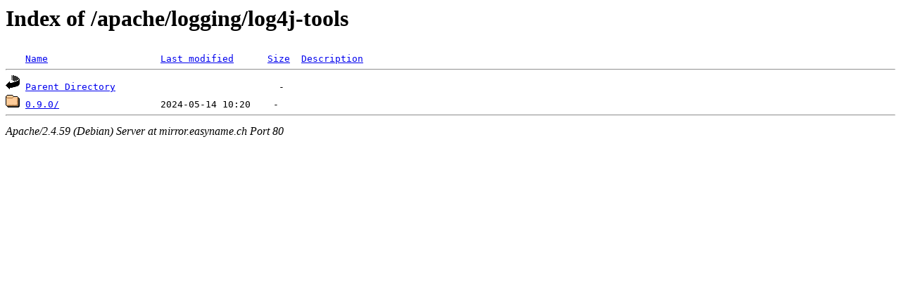

--- FILE ---
content_type: text/html;charset=UTF-8
request_url: http://mirror.easyname.ch/apache/logging/log4j-tools/
body_size: 405
content:
<!DOCTYPE HTML PUBLIC "-//W3C//DTD HTML 3.2 Final//EN">
<html>
 <head>
  <title>Index of /apache/logging/log4j-tools</title>
 </head>
 <body>
<h1>Index of /apache/logging/log4j-tools</h1>
<pre><img src="/icons/blank.gif" alt="Icon "> <a href="?C=N;O=D">Name</a>                    <a href="?C=M;O=A">Last modified</a>      <a href="?C=S;O=A">Size</a>  <a href="?C=D;O=A">Description</a><hr><img src="/icons/back.gif" alt="[PARENTDIR]"> <a href="/apache/logging/">Parent Directory</a>                             -   
<img src="/icons/folder.gif" alt="[DIR]"> <a href="0.9.0/">0.9.0/</a>                  2024-05-14 10:20    -   
<hr></pre>
<address>Apache/2.4.59 (Debian) Server at mirror.easyname.ch Port 80</address>
</body></html>
